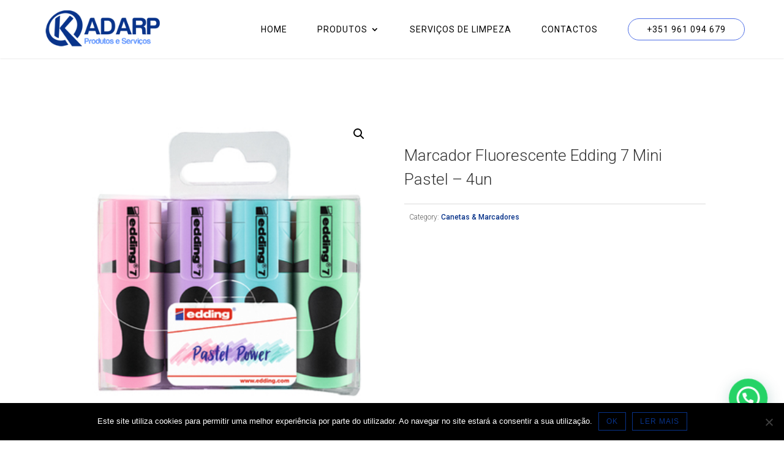

--- FILE ---
content_type: text/html; charset=UTF-8
request_url: https://kadarp.pt/produto/marcador-fluorescente-edding-7-mini-pastel-4un/
body_size: 16039
content:
<!DOCTYPE html>
<html lang="pt-PT">
<head>
	<meta charset="UTF-8" />
<link rel="canonical" href="https://kadarp.pt/produto/marcador-fluorescente-edding-7-mini-pastel-4un/" /><meta http-equiv="X-UA-Compatible" content="IE=edge">
	<link rel="pingback" href="https://kadarp.pt/xmlrpc.php" />

	<script type="text/javascript">
		document.documentElement.className = 'js';
	</script>
	
	<script>var et_site_url='https://kadarp.pt';var et_post_id='48829';function et_core_page_resource_fallback(a,b){"undefined"===typeof b&&(b=a.sheet.cssRules&&0===a.sheet.cssRules.length);b&&(a.onerror=null,a.onload=null,a.href?a.href=et_site_url+"/?et_core_page_resource="+a.id+et_post_id:a.src&&(a.src=et_site_url+"/?et_core_page_resource="+a.id+et_post_id))}
</script><title>Marcador Fluorescente Edding 7 Mini Pastel &#8211; 4un | KADARP, Lda</title>
<meta name='robots' content='max-image-preview:large' />
	<style>img:is([sizes="auto" i], [sizes^="auto," i]) { contain-intrinsic-size: 3000px 1500px }</style>
	<link rel='dns-prefetch' href='//fonts.googleapis.com' />
<link rel="alternate" type="application/rss+xml" title="KADARP, Lda &raquo; Feed" href="https://kadarp.pt/feed/" />
<link rel="alternate" type="application/rss+xml" title="KADARP, Lda &raquo; Feed de comentários" href="https://kadarp.pt/comments/feed/" />
<script type="text/javascript">
/* <![CDATA[ */
window._wpemojiSettings = {"baseUrl":"https:\/\/s.w.org\/images\/core\/emoji\/15.0.3\/72x72\/","ext":".png","svgUrl":"https:\/\/s.w.org\/images\/core\/emoji\/15.0.3\/svg\/","svgExt":".svg","source":{"concatemoji":"https:\/\/kadarp.pt\/wp-includes\/js\/wp-emoji-release.min.js?ver=6.7.4"}};
/*! This file is auto-generated */
!function(i,n){var o,s,e;function c(e){try{var t={supportTests:e,timestamp:(new Date).valueOf()};sessionStorage.setItem(o,JSON.stringify(t))}catch(e){}}function p(e,t,n){e.clearRect(0,0,e.canvas.width,e.canvas.height),e.fillText(t,0,0);var t=new Uint32Array(e.getImageData(0,0,e.canvas.width,e.canvas.height).data),r=(e.clearRect(0,0,e.canvas.width,e.canvas.height),e.fillText(n,0,0),new Uint32Array(e.getImageData(0,0,e.canvas.width,e.canvas.height).data));return t.every(function(e,t){return e===r[t]})}function u(e,t,n){switch(t){case"flag":return n(e,"\ud83c\udff3\ufe0f\u200d\u26a7\ufe0f","\ud83c\udff3\ufe0f\u200b\u26a7\ufe0f")?!1:!n(e,"\ud83c\uddfa\ud83c\uddf3","\ud83c\uddfa\u200b\ud83c\uddf3")&&!n(e,"\ud83c\udff4\udb40\udc67\udb40\udc62\udb40\udc65\udb40\udc6e\udb40\udc67\udb40\udc7f","\ud83c\udff4\u200b\udb40\udc67\u200b\udb40\udc62\u200b\udb40\udc65\u200b\udb40\udc6e\u200b\udb40\udc67\u200b\udb40\udc7f");case"emoji":return!n(e,"\ud83d\udc26\u200d\u2b1b","\ud83d\udc26\u200b\u2b1b")}return!1}function f(e,t,n){var r="undefined"!=typeof WorkerGlobalScope&&self instanceof WorkerGlobalScope?new OffscreenCanvas(300,150):i.createElement("canvas"),a=r.getContext("2d",{willReadFrequently:!0}),o=(a.textBaseline="top",a.font="600 32px Arial",{});return e.forEach(function(e){o[e]=t(a,e,n)}),o}function t(e){var t=i.createElement("script");t.src=e,t.defer=!0,i.head.appendChild(t)}"undefined"!=typeof Promise&&(o="wpEmojiSettingsSupports",s=["flag","emoji"],n.supports={everything:!0,everythingExceptFlag:!0},e=new Promise(function(e){i.addEventListener("DOMContentLoaded",e,{once:!0})}),new Promise(function(t){var n=function(){try{var e=JSON.parse(sessionStorage.getItem(o));if("object"==typeof e&&"number"==typeof e.timestamp&&(new Date).valueOf()<e.timestamp+604800&&"object"==typeof e.supportTests)return e.supportTests}catch(e){}return null}();if(!n){if("undefined"!=typeof Worker&&"undefined"!=typeof OffscreenCanvas&&"undefined"!=typeof URL&&URL.createObjectURL&&"undefined"!=typeof Blob)try{var e="postMessage("+f.toString()+"("+[JSON.stringify(s),u.toString(),p.toString()].join(",")+"));",r=new Blob([e],{type:"text/javascript"}),a=new Worker(URL.createObjectURL(r),{name:"wpTestEmojiSupports"});return void(a.onmessage=function(e){c(n=e.data),a.terminate(),t(n)})}catch(e){}c(n=f(s,u,p))}t(n)}).then(function(e){for(var t in e)n.supports[t]=e[t],n.supports.everything=n.supports.everything&&n.supports[t],"flag"!==t&&(n.supports.everythingExceptFlag=n.supports.everythingExceptFlag&&n.supports[t]);n.supports.everythingExceptFlag=n.supports.everythingExceptFlag&&!n.supports.flag,n.DOMReady=!1,n.readyCallback=function(){n.DOMReady=!0}}).then(function(){return e}).then(function(){var e;n.supports.everything||(n.readyCallback(),(e=n.source||{}).concatemoji?t(e.concatemoji):e.wpemoji&&e.twemoji&&(t(e.twemoji),t(e.wpemoji)))}))}((window,document),window._wpemojiSettings);
/* ]]> */
</script>
<meta content="Divi v.4.7.7" name="generator"/><style id='wp-emoji-styles-inline-css' type='text/css'>

	img.wp-smiley, img.emoji {
		display: inline !important;
		border: none !important;
		box-shadow: none !important;
		height: 1em !important;
		width: 1em !important;
		margin: 0 0.07em !important;
		vertical-align: -0.1em !important;
		background: none !important;
		padding: 0 !important;
	}
</style>
<link rel='stylesheet' id='wp-block-library-css' href='https://kadarp.pt/wp-includes/css/dist/block-library/style.min.css?ver=6.7.4' type='text/css' media='all' />
<link rel='stylesheet' id='wc-block-vendors-style-css' href='https://kadarp.pt/wp-content/plugins/woocommerce/packages/woocommerce-blocks/build/vendors-style.css?ver=3.8.1' type='text/css' media='all' />
<link rel='stylesheet' id='wc-block-style-css' href='https://kadarp.pt/wp-content/plugins/woocommerce/packages/woocommerce-blocks/build/style.css?ver=3.8.1' type='text/css' media='all' />
<style id='joinchat-button-style-inline-css' type='text/css'>
.wp-block-joinchat-button{border:none!important;text-align:center}.wp-block-joinchat-button figure{display:table;margin:0 auto;padding:0}.wp-block-joinchat-button figcaption{font:normal normal 400 .6em/2em var(--wp--preset--font-family--system-font,sans-serif);margin:0;padding:0}.wp-block-joinchat-button .joinchat-button__qr{background-color:#fff;border:6px solid #25d366;border-radius:30px;box-sizing:content-box;display:block;height:200px;margin:auto;overflow:hidden;padding:10px;width:200px}.wp-block-joinchat-button .joinchat-button__qr canvas,.wp-block-joinchat-button .joinchat-button__qr img{display:block;margin:auto}.wp-block-joinchat-button .joinchat-button__link{align-items:center;background-color:#25d366;border:6px solid #25d366;border-radius:30px;display:inline-flex;flex-flow:row nowrap;justify-content:center;line-height:1.25em;margin:0 auto;text-decoration:none}.wp-block-joinchat-button .joinchat-button__link:before{background:transparent var(--joinchat-ico) no-repeat center;background-size:100%;content:"";display:block;height:1.5em;margin:-.75em .75em -.75em 0;width:1.5em}.wp-block-joinchat-button figure+.joinchat-button__link{margin-top:10px}@media (orientation:landscape)and (min-height:481px),(orientation:portrait)and (min-width:481px){.wp-block-joinchat-button.joinchat-button--qr-only figure+.joinchat-button__link{display:none}}@media (max-width:480px),(orientation:landscape)and (max-height:480px){.wp-block-joinchat-button figure{display:none}}

</style>
<style id='classic-theme-styles-inline-css' type='text/css'>
/*! This file is auto-generated */
.wp-block-button__link{color:#fff;background-color:#32373c;border-radius:9999px;box-shadow:none;text-decoration:none;padding:calc(.667em + 2px) calc(1.333em + 2px);font-size:1.125em}.wp-block-file__button{background:#32373c;color:#fff;text-decoration:none}
</style>
<style id='global-styles-inline-css' type='text/css'>
:root{--wp--preset--aspect-ratio--square: 1;--wp--preset--aspect-ratio--4-3: 4/3;--wp--preset--aspect-ratio--3-4: 3/4;--wp--preset--aspect-ratio--3-2: 3/2;--wp--preset--aspect-ratio--2-3: 2/3;--wp--preset--aspect-ratio--16-9: 16/9;--wp--preset--aspect-ratio--9-16: 9/16;--wp--preset--color--black: #000000;--wp--preset--color--cyan-bluish-gray: #abb8c3;--wp--preset--color--white: #ffffff;--wp--preset--color--pale-pink: #f78da7;--wp--preset--color--vivid-red: #cf2e2e;--wp--preset--color--luminous-vivid-orange: #ff6900;--wp--preset--color--luminous-vivid-amber: #fcb900;--wp--preset--color--light-green-cyan: #7bdcb5;--wp--preset--color--vivid-green-cyan: #00d084;--wp--preset--color--pale-cyan-blue: #8ed1fc;--wp--preset--color--vivid-cyan-blue: #0693e3;--wp--preset--color--vivid-purple: #9b51e0;--wp--preset--gradient--vivid-cyan-blue-to-vivid-purple: linear-gradient(135deg,rgba(6,147,227,1) 0%,rgb(155,81,224) 100%);--wp--preset--gradient--light-green-cyan-to-vivid-green-cyan: linear-gradient(135deg,rgb(122,220,180) 0%,rgb(0,208,130) 100%);--wp--preset--gradient--luminous-vivid-amber-to-luminous-vivid-orange: linear-gradient(135deg,rgba(252,185,0,1) 0%,rgba(255,105,0,1) 100%);--wp--preset--gradient--luminous-vivid-orange-to-vivid-red: linear-gradient(135deg,rgba(255,105,0,1) 0%,rgb(207,46,46) 100%);--wp--preset--gradient--very-light-gray-to-cyan-bluish-gray: linear-gradient(135deg,rgb(238,238,238) 0%,rgb(169,184,195) 100%);--wp--preset--gradient--cool-to-warm-spectrum: linear-gradient(135deg,rgb(74,234,220) 0%,rgb(151,120,209) 20%,rgb(207,42,186) 40%,rgb(238,44,130) 60%,rgb(251,105,98) 80%,rgb(254,248,76) 100%);--wp--preset--gradient--blush-light-purple: linear-gradient(135deg,rgb(255,206,236) 0%,rgb(152,150,240) 100%);--wp--preset--gradient--blush-bordeaux: linear-gradient(135deg,rgb(254,205,165) 0%,rgb(254,45,45) 50%,rgb(107,0,62) 100%);--wp--preset--gradient--luminous-dusk: linear-gradient(135deg,rgb(255,203,112) 0%,rgb(199,81,192) 50%,rgb(65,88,208) 100%);--wp--preset--gradient--pale-ocean: linear-gradient(135deg,rgb(255,245,203) 0%,rgb(182,227,212) 50%,rgb(51,167,181) 100%);--wp--preset--gradient--electric-grass: linear-gradient(135deg,rgb(202,248,128) 0%,rgb(113,206,126) 100%);--wp--preset--gradient--midnight: linear-gradient(135deg,rgb(2,3,129) 0%,rgb(40,116,252) 100%);--wp--preset--font-size--small: 13px;--wp--preset--font-size--medium: 20px;--wp--preset--font-size--large: 36px;--wp--preset--font-size--x-large: 42px;--wp--preset--spacing--20: 0.44rem;--wp--preset--spacing--30: 0.67rem;--wp--preset--spacing--40: 1rem;--wp--preset--spacing--50: 1.5rem;--wp--preset--spacing--60: 2.25rem;--wp--preset--spacing--70: 3.38rem;--wp--preset--spacing--80: 5.06rem;--wp--preset--shadow--natural: 6px 6px 9px rgba(0, 0, 0, 0.2);--wp--preset--shadow--deep: 12px 12px 50px rgba(0, 0, 0, 0.4);--wp--preset--shadow--sharp: 6px 6px 0px rgba(0, 0, 0, 0.2);--wp--preset--shadow--outlined: 6px 6px 0px -3px rgba(255, 255, 255, 1), 6px 6px rgba(0, 0, 0, 1);--wp--preset--shadow--crisp: 6px 6px 0px rgba(0, 0, 0, 1);}:where(.is-layout-flex){gap: 0.5em;}:where(.is-layout-grid){gap: 0.5em;}body .is-layout-flex{display: flex;}.is-layout-flex{flex-wrap: wrap;align-items: center;}.is-layout-flex > :is(*, div){margin: 0;}body .is-layout-grid{display: grid;}.is-layout-grid > :is(*, div){margin: 0;}:where(.wp-block-columns.is-layout-flex){gap: 2em;}:where(.wp-block-columns.is-layout-grid){gap: 2em;}:where(.wp-block-post-template.is-layout-flex){gap: 1.25em;}:where(.wp-block-post-template.is-layout-grid){gap: 1.25em;}.has-black-color{color: var(--wp--preset--color--black) !important;}.has-cyan-bluish-gray-color{color: var(--wp--preset--color--cyan-bluish-gray) !important;}.has-white-color{color: var(--wp--preset--color--white) !important;}.has-pale-pink-color{color: var(--wp--preset--color--pale-pink) !important;}.has-vivid-red-color{color: var(--wp--preset--color--vivid-red) !important;}.has-luminous-vivid-orange-color{color: var(--wp--preset--color--luminous-vivid-orange) !important;}.has-luminous-vivid-amber-color{color: var(--wp--preset--color--luminous-vivid-amber) !important;}.has-light-green-cyan-color{color: var(--wp--preset--color--light-green-cyan) !important;}.has-vivid-green-cyan-color{color: var(--wp--preset--color--vivid-green-cyan) !important;}.has-pale-cyan-blue-color{color: var(--wp--preset--color--pale-cyan-blue) !important;}.has-vivid-cyan-blue-color{color: var(--wp--preset--color--vivid-cyan-blue) !important;}.has-vivid-purple-color{color: var(--wp--preset--color--vivid-purple) !important;}.has-black-background-color{background-color: var(--wp--preset--color--black) !important;}.has-cyan-bluish-gray-background-color{background-color: var(--wp--preset--color--cyan-bluish-gray) !important;}.has-white-background-color{background-color: var(--wp--preset--color--white) !important;}.has-pale-pink-background-color{background-color: var(--wp--preset--color--pale-pink) !important;}.has-vivid-red-background-color{background-color: var(--wp--preset--color--vivid-red) !important;}.has-luminous-vivid-orange-background-color{background-color: var(--wp--preset--color--luminous-vivid-orange) !important;}.has-luminous-vivid-amber-background-color{background-color: var(--wp--preset--color--luminous-vivid-amber) !important;}.has-light-green-cyan-background-color{background-color: var(--wp--preset--color--light-green-cyan) !important;}.has-vivid-green-cyan-background-color{background-color: var(--wp--preset--color--vivid-green-cyan) !important;}.has-pale-cyan-blue-background-color{background-color: var(--wp--preset--color--pale-cyan-blue) !important;}.has-vivid-cyan-blue-background-color{background-color: var(--wp--preset--color--vivid-cyan-blue) !important;}.has-vivid-purple-background-color{background-color: var(--wp--preset--color--vivid-purple) !important;}.has-black-border-color{border-color: var(--wp--preset--color--black) !important;}.has-cyan-bluish-gray-border-color{border-color: var(--wp--preset--color--cyan-bluish-gray) !important;}.has-white-border-color{border-color: var(--wp--preset--color--white) !important;}.has-pale-pink-border-color{border-color: var(--wp--preset--color--pale-pink) !important;}.has-vivid-red-border-color{border-color: var(--wp--preset--color--vivid-red) !important;}.has-luminous-vivid-orange-border-color{border-color: var(--wp--preset--color--luminous-vivid-orange) !important;}.has-luminous-vivid-amber-border-color{border-color: var(--wp--preset--color--luminous-vivid-amber) !important;}.has-light-green-cyan-border-color{border-color: var(--wp--preset--color--light-green-cyan) !important;}.has-vivid-green-cyan-border-color{border-color: var(--wp--preset--color--vivid-green-cyan) !important;}.has-pale-cyan-blue-border-color{border-color: var(--wp--preset--color--pale-cyan-blue) !important;}.has-vivid-cyan-blue-border-color{border-color: var(--wp--preset--color--vivid-cyan-blue) !important;}.has-vivid-purple-border-color{border-color: var(--wp--preset--color--vivid-purple) !important;}.has-vivid-cyan-blue-to-vivid-purple-gradient-background{background: var(--wp--preset--gradient--vivid-cyan-blue-to-vivid-purple) !important;}.has-light-green-cyan-to-vivid-green-cyan-gradient-background{background: var(--wp--preset--gradient--light-green-cyan-to-vivid-green-cyan) !important;}.has-luminous-vivid-amber-to-luminous-vivid-orange-gradient-background{background: var(--wp--preset--gradient--luminous-vivid-amber-to-luminous-vivid-orange) !important;}.has-luminous-vivid-orange-to-vivid-red-gradient-background{background: var(--wp--preset--gradient--luminous-vivid-orange-to-vivid-red) !important;}.has-very-light-gray-to-cyan-bluish-gray-gradient-background{background: var(--wp--preset--gradient--very-light-gray-to-cyan-bluish-gray) !important;}.has-cool-to-warm-spectrum-gradient-background{background: var(--wp--preset--gradient--cool-to-warm-spectrum) !important;}.has-blush-light-purple-gradient-background{background: var(--wp--preset--gradient--blush-light-purple) !important;}.has-blush-bordeaux-gradient-background{background: var(--wp--preset--gradient--blush-bordeaux) !important;}.has-luminous-dusk-gradient-background{background: var(--wp--preset--gradient--luminous-dusk) !important;}.has-pale-ocean-gradient-background{background: var(--wp--preset--gradient--pale-ocean) !important;}.has-electric-grass-gradient-background{background: var(--wp--preset--gradient--electric-grass) !important;}.has-midnight-gradient-background{background: var(--wp--preset--gradient--midnight) !important;}.has-small-font-size{font-size: var(--wp--preset--font-size--small) !important;}.has-medium-font-size{font-size: var(--wp--preset--font-size--medium) !important;}.has-large-font-size{font-size: var(--wp--preset--font-size--large) !important;}.has-x-large-font-size{font-size: var(--wp--preset--font-size--x-large) !important;}
:where(.wp-block-post-template.is-layout-flex){gap: 1.25em;}:where(.wp-block-post-template.is-layout-grid){gap: 1.25em;}
:where(.wp-block-columns.is-layout-flex){gap: 2em;}:where(.wp-block-columns.is-layout-grid){gap: 2em;}
:root :where(.wp-block-pullquote){font-size: 1.5em;line-height: 1.6;}
</style>
<link rel='stylesheet' id='cookie-notice-front-css' href='https://kadarp.pt/wp-content/plugins/cookie-notice/css/front.min.css?ver=2.5.5' type='text/css' media='all' />
<link rel='stylesheet' id='photoswipe-css' href='https://kadarp.pt/wp-content/plugins/woocommerce/assets/css/photoswipe/photoswipe.min.css?ver=4.8.3' type='text/css' media='all' />
<link rel='stylesheet' id='photoswipe-default-skin-css' href='https://kadarp.pt/wp-content/plugins/woocommerce/assets/css/photoswipe/default-skin/default-skin.min.css?ver=4.8.3' type='text/css' media='all' />
<link rel='stylesheet' id='woocommerce-layout-css' href='https://kadarp.pt/wp-content/plugins/woocommerce/assets/css/woocommerce-layout.css?ver=4.8.3' type='text/css' media='all' />
<link rel='stylesheet' id='woocommerce-smallscreen-css' href='https://kadarp.pt/wp-content/plugins/woocommerce/assets/css/woocommerce-smallscreen.css?ver=4.8.3' type='text/css' media='only screen and (max-width: 768px)' />
<link rel='stylesheet' id='woocommerce-general-css' href='https://kadarp.pt/wp-content/plugins/woocommerce/assets/css/woocommerce.css?ver=4.8.3' type='text/css' media='all' />
<style id='woocommerce-inline-inline-css' type='text/css'>
.woocommerce form .form-row .required { visibility: visible; }
</style>
<link rel='stylesheet' id='divi-style-css' href='https://kadarp.pt/wp-content/themes/Divi/style.css?ver=4.7.7' type='text/css' media='all' />
<link rel='stylesheet' id='et-builder-googlefonts-cached-css' href='https://fonts.googleapis.com/css?family=Roboto:100,100italic,300,300italic,regular,italic,500,500italic,700,700italic,900,900italic&#038;subset=latin-ext,greek,greek-ext,vietnamese,cyrillic,latin,cyrillic-ext&#038;display=swap' type='text/css' media='all' />
<link rel='stylesheet' id='joinchat-css' href='https://kadarp.pt/wp-content/plugins/creame-whatsapp-me/public/css/joinchat.min.css?ver=5.2.1' type='text/css' media='all' />
<style id='joinchat-inline-css' type='text/css'>
.joinchat{--red:37;--green:211;--blue:102;--bw:100}
</style>
<link rel='stylesheet' id='dashicons-css' href='https://kadarp.pt/wp-includes/css/dashicons.min.css?ver=6.7.4' type='text/css' media='all' />
<script type="text/javascript" src="https://kadarp.pt/wp-includes/js/jquery/jquery.min.js?ver=3.7.1" id="jquery-core-js"></script>
<script type="text/javascript" src="https://kadarp.pt/wp-includes/js/jquery/jquery-migrate.min.js?ver=3.4.1" id="jquery-migrate-js"></script>
<link rel="https://api.w.org/" href="https://kadarp.pt/wp-json/" /><link rel="alternate" title="JSON" type="application/json" href="https://kadarp.pt/wp-json/wp/v2/product/48829" /><link rel="EditURI" type="application/rsd+xml" title="RSD" href="https://kadarp.pt/xmlrpc.php?rsd" />
<meta name="generator" content="WordPress 6.7.4" />
<meta name="generator" content="WooCommerce 4.8.3" />
<link rel="canonical" href="https://kadarp.pt/produto/marcador-fluorescente-edding-7-mini-pastel-4un/" />
<link rel='shortlink' href='https://kadarp.pt/?p=48829' />
<link rel="alternate" title="oEmbed (JSON)" type="application/json+oembed" href="https://kadarp.pt/wp-json/oembed/1.0/embed?url=https%3A%2F%2Fkadarp.pt%2Fproduto%2Fmarcador-fluorescente-edding-7-mini-pastel-4un%2F" />
<link rel="alternate" title="oEmbed (XML)" type="text/xml+oembed" href="https://kadarp.pt/wp-json/oembed/1.0/embed?url=https%3A%2F%2Fkadarp.pt%2Fproduto%2Fmarcador-fluorescente-edding-7-mini-pastel-4un%2F&#038;format=xml" />
<meta name="viewport" content="width=device-width, initial-scale=1.0, maximum-scale=1.0, user-scalable=0" /><link rel="preload" href="https://kadarp.pt/wp-content/themes/Divi/core/admin/fonts/modules.ttf" as="font" crossorigin="anonymous">	<noscript><style>.woocommerce-product-gallery{ opacity: 1 !important; }</style></noscript>
	<style type="text/css">
#main-header .et_mobile_menu .menu-item-has-children > a { background-color: transparent; position: relative;}
#main-header .et_mobile_menu .menu-item-has-children > a:after {  text-align: center; speak: none; font-weight: normal; font-variant: normal; text-transform: none; -webkit-font-smoothing: antialiased; position: absolute;}
#main-header .et_mobile_menu .menu-item-has-children > a:after { font-size: 20px; content: '+'; top: 10px; right: 10px;}
#main-header .et_mobile_menu .menu-item-has-children.visible > a:after { content: '+';}
#main-header .et_mobile_menu ul.sub-menu { display: none !important; visibility: hidden !important;  transition: all 1.5s ease-in-out;}
#main-header .et_mobile_menu .visible > ul.sub-menu { display: block !important; visibility: visible !important;}
</style>


<script type="text/javascript">
(function($) {
      
    function setup_collapsible_submenus() {
        var $menu = $('#mobile_menu'),
            top_level_link = '#mobile_menu .menu-item-has-children > a';
             
        $menu.find('a').each(function() {
            $(this).off('click');
              
            if ( $(this).is(top_level_link) ) {
                $(this).attr('href', '#');
            }
              
            if ( ! $(this).siblings('.sub-menu').length ) {
                $(this).on('click', function(event) {
                    $(this).parents('.mobile_nav').trigger('click');
                });
            } else {
                $(this).on('click', function(event) {
                    event.preventDefault();
                    $(this).parent().toggleClass('visible');
                });
            }
        });
    }
      
    $(window).load(function() {
        setTimeout(function() {
            setup_collapsible_submenus();
        }, 700);
    });
 
})(jQuery);
</script><link rel="icon" href="https://kadarp.pt/wp-content/uploads/2020/07/cropped-KD_Favicon_01-32x32.png" sizes="32x32" />
<link rel="icon" href="https://kadarp.pt/wp-content/uploads/2020/07/cropped-KD_Favicon_01-192x192.png" sizes="192x192" />
<link rel="apple-touch-icon" href="https://kadarp.pt/wp-content/uploads/2020/07/cropped-KD_Favicon_01-180x180.png" />
<meta name="msapplication-TileImage" content="https://kadarp.pt/wp-content/uploads/2020/07/cropped-KD_Favicon_01-270x270.png" />
<link rel="stylesheet" id="et-divi-customizer-global-cached-inline-styles" href="https://kadarp.pt/wp-content/et-cache/global/et-divi-customizer-global-17674170364727.min.css" onerror="et_core_page_resource_fallback(this, true)" onload="et_core_page_resource_fallback(this)" /></head>
<body class="product-template-default single single-product postid-48829 theme-Divi et-tb-has-template et-tb-has-footer cookies-not-set woocommerce woocommerce-page woocommerce-no-js et_button_no_icon et_button_custom_icon et_pb_button_helper_class et_non_fixed_nav et_show_nav et_primary_nav_dropdown_animation_fade et_secondary_nav_dropdown_animation_fade et_header_style_left et_cover_background et_pb_gutter osx et_pb_gutters3 et_smooth_scroll et_right_sidebar et_divi_theme et-db et_minified_js et_minified_css">
	<div id="page-container">
<div id="et-boc" class="et-boc">
			
		

	<header id="main-header" data-height-onload="80">
		<div class="container clearfix et_menu_container">
					<div class="logo_container">
				<span class="logo_helper"></span>
				<a href="https://kadarp.pt/">
					<img src="https://kadarp.pt/wp-content/uploads/2020/11/kd_logo.png" alt="KADARP, Lda" id="logo" data-height-percentage="65" />
				</a>
			</div>
					<div id="et-top-navigation" data-height="80" data-fixed-height="40">
									<nav id="top-menu-nav">
					<ul id="top-menu" class="nav"><li class="menu-item menu-item-type-post_type menu-item-object-page menu-item-home menu-item-47561"><a href="https://kadarp.pt/">Home</a></li>
<li class="menu-item menu-item-type-post_type menu-item-object-page menu-item-has-children menu-item-47567"><a href="https://kadarp.pt/produtos/">Produtos</a>
<ul class="sub-menu">
	<li class="menu-item menu-item-type-post_type menu-item-object-page menu-item-47569"><a href="https://kadarp.pt/covid-19/">COVID-19</a></li>
	<li class="menu-item menu-item-type-post_type menu-item-object-page menu-item-has-children menu-item-47571"><a href="https://kadarp.pt/papelaria/">Papelaria</a>
	<ul class="sub-menu">
		<li class="menu-item menu-item-type-post_type menu-item-object-page menu-item-47579"><a href="https://kadarp.pt/agrafadores/">Agrafadores</a></li>
		<li class="menu-item menu-item-type-post_type menu-item-object-page menu-item-47580"><a href="https://kadarp.pt/canetas/">Canetas &#038; Marcadores</a></li>
		<li class="menu-item menu-item-type-post_type menu-item-object-page menu-item-47581"><a href="https://kadarp.pt/lapis-lapiseiras/">Lápis &#038; Lapiseiras</a></li>
		<li class="menu-item menu-item-type-post_type menu-item-object-page menu-item-47582"><a href="https://kadarp.pt/borrachas/">Borrachas</a></li>
		<li class="menu-item menu-item-type-post_type menu-item-object-page menu-item-47583"><a href="https://kadarp.pt/furadores/">Furadores</a></li>
		<li class="menu-item menu-item-type-post_type menu-item-object-page menu-item-47584"><a href="https://kadarp.pt/pasta-arquivo/">Pasta Arquivo</a></li>
		<li class="menu-item menu-item-type-post_type menu-item-object-page menu-item-47585"><a href="https://kadarp.pt/reguas/">Réguas &#038; Compassos</a></li>
		<li class="menu-item menu-item-type-post_type menu-item-object-page menu-item-47586"><a href="https://kadarp.pt/cadernos/">Cadernos</a></li>
		<li class="menu-item menu-item-type-post_type menu-item-object-page menu-item-47587"><a href="https://kadarp.pt/contador-e-detetor-notas/">Contador e Detetor Notas</a></li>
		<li class="menu-item menu-item-type-post_type menu-item-object-page menu-item-47588"><a href="https://kadarp.pt/separadores/">Separadores</a></li>
		<li class="menu-item menu-item-type-post_type menu-item-object-page menu-item-47589"><a href="https://kadarp.pt/tesouras-e-cortantes/">Tesouras e Cortantes</a></li>
		<li class="menu-item menu-item-type-post_type menu-item-object-page menu-item-47590"><a href="https://kadarp.pt/calculadoras/">Calculadoras</a></li>
		<li class="menu-item menu-item-type-post_type menu-item-object-page menu-item-47591"><a href="https://kadarp.pt/envelopes/">Envelopes</a></li>
		<li class="menu-item menu-item-type-post_type menu-item-object-page menu-item-47592"><a href="https://kadarp.pt/quadros-e-apagadores/">Quadros e Apagadores</a></li>
		<li class="menu-item menu-item-type-post_type menu-item-object-page menu-item-49179"><a href="https://kadarp.pt/fita-cola-bobines/">Fita Cola &#038; Bobines</a></li>
	</ul>
</li>
	<li class="menu-item menu-item-type-post_type menu-item-object-page menu-item-has-children menu-item-47574"><a href="https://kadarp.pt/higiene/">Higiene</a>
	<ul class="sub-menu">
		<li class="menu-item menu-item-type-post_type menu-item-object-page menu-item-48011"><a href="https://kadarp.pt/toalha-maos/">Toalha Mãos</a></li>
		<li class="menu-item menu-item-type-post_type menu-item-object-page menu-item-48010"><a href="https://kadarp.pt/toalha-rolo/">Toalha Rolo</a></li>
		<li class="menu-item menu-item-type-post_type menu-item-object-page menu-item-48009"><a href="https://kadarp.pt/dispensadores/">Dispensadores</a></li>
		<li class="menu-item menu-item-type-post_type menu-item-object-page menu-item-48008"><a href="https://kadarp.pt/papel-higienico/">Papel Higiénico</a></li>
		<li class="menu-item menu-item-type-post_type menu-item-object-page menu-item-47598"><a href="https://kadarp.pt/ambientadores/">Ambientadores</a></li>
		<li class="menu-item menu-item-type-post_type menu-item-object-page menu-item-47599"><a href="https://kadarp.pt/desinfetantes/">Desinfetantes</a></li>
		<li class="menu-item menu-item-type-post_type menu-item-object-page menu-item-49263"><a href="https://kadarp.pt/secadores/">Secadores</a></li>
		<li class="menu-item menu-item-type-post_type menu-item-object-page menu-item-47600"><a href="https://kadarp.pt/esponjas-e-esfregao/">Esponjas e Esfregão</a></li>
		<li class="menu-item menu-item-type-post_type menu-item-object-page menu-item-47601"><a href="https://kadarp.pt/mopas-e-espanadores/">Mopas e Espanadores</a></li>
		<li class="menu-item menu-item-type-post_type menu-item-object-page menu-item-47602"><a href="https://kadarp.pt/papel-marquesa/">Papel Marquesa</a></li>
		<li class="menu-item menu-item-type-post_type menu-item-object-page menu-item-47603"><a href="https://kadarp.pt/guardanapos-papel/">Guardanapos Papel</a></li>
		<li class="menu-item menu-item-type-post_type menu-item-object-page menu-item-47604"><a href="https://kadarp.pt/detergentes/">Detergentes</a></li>
		<li class="menu-item menu-item-type-post_type menu-item-object-page menu-item-48371"><a href="https://kadarp.pt/sabonete-e-gel-de-banho/">Sabonete e Gel de Banho</a></li>
		<li class="menu-item menu-item-type-post_type menu-item-object-page menu-item-47605"><a href="https://kadarp.pt/vassouras-pas-e-panos/">Vassouras / Pás e Panos</a></li>
		<li class="menu-item menu-item-type-post_type menu-item-object-page menu-item-47606"><a href="https://kadarp.pt/baldes-e-esfregonas/">Baldes e Esfregonas</a></li>
		<li class="menu-item menu-item-type-post_type menu-item-object-page menu-item-47607"><a href="https://kadarp.pt/luvas-e-primeiros-socorros/">Luvas e Primeiros Socorros</a></li>
		<li class="menu-item menu-item-type-post_type menu-item-object-page menu-item-48734"><a href="https://kadarp.pt/sacos-de-plastico/">Sacos de Plástico</a></li>
	</ul>
</li>
	<li class="menu-item menu-item-type-post_type menu-item-object-page menu-item-has-children menu-item-47570"><a href="https://kadarp.pt/consumiveis/">Consumíveis</a>
	<ul class="sub-menu">
		<li class="menu-item menu-item-type-post_type menu-item-object-page menu-item-47577"><a href="https://kadarp.pt/tinteiros/">Tinteiros</a></li>
		<li class="menu-item menu-item-type-post_type menu-item-object-page menu-item-47578"><a href="https://kadarp.pt/toners/">Toners</a></li>
		<li class="menu-item menu-item-type-post_type menu-item-object-page menu-item-49352"><a href="https://kadarp.pt/rolos-termicos/">Rolos Térmicos</a></li>
	</ul>
</li>
	<li class="menu-item menu-item-type-post_type menu-item-object-page menu-item-has-children menu-item-47572"><a href="https://kadarp.pt/informatica/">Informática</a>
	<ul class="sub-menu">
		<li class="menu-item menu-item-type-post_type menu-item-object-page menu-item-47595"><a href="https://kadarp.pt/baterias/">Baterias</a></li>
		<li class="menu-item menu-item-type-post_type menu-item-object-page menu-item-47596"><a href="https://kadarp.pt/armazenamento/">Armazenamento</a></li>
		<li class="menu-item menu-item-type-post_type menu-item-object-page menu-item-47597"><a href="https://kadarp.pt/redes-e-comunicacoes/">Redes e Comunicações</a></li>
	</ul>
</li>
	<li class="menu-item menu-item-type-post_type menu-item-object-page menu-item-has-children menu-item-47573"><a href="https://kadarp.pt/energia/">Energia</a>
	<ul class="sub-menu">
		<li class="menu-item menu-item-type-post_type menu-item-object-page menu-item-47593"><a href="https://kadarp.pt/pilhas/">Pilhas</a></li>
		<li class="menu-item menu-item-type-post_type menu-item-object-page menu-item-47594"><a href="https://kadarp.pt/carregadores/">Carregadores</a></li>
	</ul>
</li>
	<li class="menu-item menu-item-type-post_type menu-item-object-page menu-item-has-children menu-item-47575"><a href="https://kadarp.pt/alimentar/">Alimentar</a>
	<ul class="sub-menu">
		<li class="menu-item menu-item-type-post_type menu-item-object-page menu-item-47608"><a href="https://kadarp.pt/embalagem-plastico/">Embalagem Plástico</a></li>
		<li class="menu-item menu-item-type-post_type menu-item-object-page menu-item-48735"><a href="https://kadarp.pt/bio-degradaveis-reciclados/">Bio Degradáveis &#038; Reciclados</a></li>
		<li class="menu-item menu-item-type-post_type menu-item-object-page menu-item-47609"><a href="https://kadarp.pt/sacos-papel-kraft/">Sacos Papel Kraft</a></li>
		<li class="menu-item menu-item-type-post_type menu-item-object-page menu-item-47610"><a href="https://kadarp.pt/formas-aluminio/">Formas Alumínio</a></li>
		<li class="menu-item menu-item-type-post_type menu-item-object-page menu-item-47612"><a href="https://kadarp.pt/rolo-alimentar/">Rolo Alimentar</a></li>
		<li class="menu-item menu-item-type-post_type menu-item-object-page menu-item-47611"><a href="https://kadarp.pt/rolo-aluminio/">Rolo Alumínio</a></li>
		<li class="menu-item menu-item-type-post_type menu-item-object-page menu-item-48969"><a href="https://kadarp.pt/copos-plastico-cartao/">Copos Plástico &#038; Cartão</a></li>
	</ul>
</li>
	<li class="menu-item menu-item-type-post_type menu-item-object-page menu-item-47576"><a href="https://kadarp.pt/incontinencia/">Incontinência</a></li>
	<li class="menu-item menu-item-type-post_type menu-item-object-page menu-item-48372"><a href="https://kadarp.pt/descartaveis/">Descartáveis</a></li>
	<li class="menu-item menu-item-type-post_type menu-item-object-page menu-item-49184"><a href="https://kadarp.pt/cafe/">Café</a></li>
	<li class="menu-item menu-item-type-post_type menu-item-object-page menu-item-49249"><a href="https://kadarp.pt/gadgets/">Gadgets</a></li>
</ul>
</li>
<li class="menu-item menu-item-type-post_type menu-item-object-page menu-item-47901"><a href="https://kadarp.pt/servicos-de-limpeza/">Serviços de Limpeza</a></li>
<li class="menu-item menu-item-type-post_type menu-item-object-page menu-item-47562"><a href="https://kadarp.pt/contactos/">Contactos</a></li>
<li class="btmenu menu-item menu-item-type-custom menu-item-object-custom menu-item-47568"><a href="tel:+351%20961%20094%20679">+351 961 094 679</a></li>
</ul>					</nav>
				
				<a href="https://kadarp.pt" class="et-cart-info">
				<span></span>
			</a>
				
				
				<div id="et_mobile_nav_menu">
				<div class="mobile_nav closed">
					<span class="select_page">Select Page</span>
					<span class="mobile_menu_bar mobile_menu_bar_toggle"></span>
				</div>
			</div>			</div> <!-- #et-top-navigation -->
		</div> <!-- .container -->
		<div class="et_search_outer">
			<div class="container et_search_form_container">
				<form role="search" method="get" class="et-search-form" action="https://kadarp.pt/">
				<input type="search" class="et-search-field" placeholder="Search &hellip;" value="" name="s" title="Search for:" />				</form>
				<span class="et_close_search_field"></span>
			</div>
		</div>
	</header> <!-- #main-header -->
<div id="et-main-area">
	
	
		<div id="main-content">
			<div class="container">
				<div id="content-area" class="clearfix">
					<div id="left-area"><nav class="woocommerce-breadcrumb"><a href="https://kadarp.pt">Home</a>&nbsp;&#47;&nbsp;<a href="https://kadarp.pt/categoria-produto/papelaria/">Papelaria</a>&nbsp;&#47;&nbsp;<a href="https://kadarp.pt/categoria-produto/papelaria/canetas-marcadores/">Canetas &amp; Marcadores</a>&nbsp;&#47;&nbsp;Marcador Fluorescente Edding 7 Mini Pastel &#8211; 4un</nav>
					
			<div class="woocommerce-notices-wrapper"></div><div id="product-48829" class="product type-product post-48829 status-publish first instock product_cat-canetas-marcadores has-post-thumbnail shipping-taxable product-type-simple">

	<div class="clearfix"><div class="woocommerce-product-gallery woocommerce-product-gallery--with-images woocommerce-product-gallery--columns-4 images" data-columns="4" style="opacity: 0; transition: opacity .25s ease-in-out;">
	<figure class="woocommerce-product-gallery__wrapper">
		<div data-thumb="https://kadarp.pt/wp-content/uploads/2020/12/Marcador-Fluorescente-Edding-7-Mini-Pastel-4un-100x100.jpg" data-thumb-alt="" class="woocommerce-product-gallery__image"><a href="https://kadarp.pt/wp-content/uploads/2020/12/Marcador-Fluorescente-Edding-7-Mini-Pastel-4un.jpg"><img width="350" height="350" src="https://kadarp.pt/wp-content/uploads/2020/12/Marcador-Fluorescente-Edding-7-Mini-Pastel-4un.jpg" class="wp-post-image" alt="" title="Marcador Fluorescente Edding 7 Mini Pastel - 4un" data-caption="" data-src="https://kadarp.pt/wp-content/uploads/2020/12/Marcador-Fluorescente-Edding-7-Mini-Pastel-4un.jpg" data-large_image="https://kadarp.pt/wp-content/uploads/2020/12/Marcador-Fluorescente-Edding-7-Mini-Pastel-4un.jpg" data-large_image_width="350" data-large_image_height="350" decoding="async" fetchpriority="high" srcset="https://kadarp.pt/wp-content/uploads/2020/12/Marcador-Fluorescente-Edding-7-Mini-Pastel-4un.jpg 350w, https://kadarp.pt/wp-content/uploads/2020/12/Marcador-Fluorescente-Edding-7-Mini-Pastel-4un-300x300.jpg 300w, https://kadarp.pt/wp-content/uploads/2020/12/Marcador-Fluorescente-Edding-7-Mini-Pastel-4un-150x150.jpg 150w, https://kadarp.pt/wp-content/uploads/2020/12/Marcador-Fluorescente-Edding-7-Mini-Pastel-4un-100x100.jpg 100w" sizes="(max-width: 350px) 100vw, 350px" /></a></div><div data-thumb="https://kadarp.pt/wp-content/uploads/2020/12/Marcador-Fluorescente-Edding-7-Mini-Pastel-4un-100x100.jpg" data-thumb-alt="" class="woocommerce-product-gallery__image"><a href="https://kadarp.pt/wp-content/uploads/2020/12/Marcador-Fluorescente-Edding-7-Mini-Pastel-4un.jpg"><img width="350" height="350" src="https://kadarp.pt/wp-content/uploads/2020/12/Marcador-Fluorescente-Edding-7-Mini-Pastel-4un.jpg" class="" alt="" title="Marcador Fluorescente Edding 7 Mini Pastel - 4un" data-caption="" data-src="https://kadarp.pt/wp-content/uploads/2020/12/Marcador-Fluorescente-Edding-7-Mini-Pastel-4un.jpg" data-large_image="https://kadarp.pt/wp-content/uploads/2020/12/Marcador-Fluorescente-Edding-7-Mini-Pastel-4un.jpg" data-large_image_width="350" data-large_image_height="350" decoding="async" srcset="https://kadarp.pt/wp-content/uploads/2020/12/Marcador-Fluorescente-Edding-7-Mini-Pastel-4un.jpg 350w, https://kadarp.pt/wp-content/uploads/2020/12/Marcador-Fluorescente-Edding-7-Mini-Pastel-4un-300x300.jpg 300w, https://kadarp.pt/wp-content/uploads/2020/12/Marcador-Fluorescente-Edding-7-Mini-Pastel-4un-150x150.jpg 150w, https://kadarp.pt/wp-content/uploads/2020/12/Marcador-Fluorescente-Edding-7-Mini-Pastel-4un-100x100.jpg 100w" sizes="(max-width: 350px) 100vw, 350px" /></a></div>	</figure>
</div>

	<div class="summary entry-summary">
		<h1 class="product_title entry-title">Marcador Fluorescente Edding 7 Mini Pastel &#8211; 4un</h1><p class="price"></p>
<div class="product_meta">

	
	
	<span class="posted_in">Category: <a href="https://kadarp.pt/categoria-produto/papelaria/canetas-marcadores/" rel="tag">Canetas &amp; Marcadores</a></span>
	
	
</div>
	</div>

	</div><!-- #end wrapper -->
	<section class="related products">

					<h2>Related products</h2>
				
		<ul class="products columns-3">

			
					<li class="product type-product post-48835 status-publish first instock product_cat-canetas-marcadores has-post-thumbnail shipping-taxable product-type-simple">
	<a href="https://kadarp.pt/produto/marcador-perm-fino-cd-acetatos-artline-853-varias-cores-disponiveis/" class="woocommerce-LoopProduct-link woocommerce-loop-product__link"><span class="et_shop_image"><img width="300" height="300" src="https://kadarp.pt/wp-content/uploads/2020/12/Marcador-Perm.-Fino-CD-Acetatos-Artline-853-300x300.jpg" class="attachment-woocommerce_thumbnail size-woocommerce_thumbnail" alt="" decoding="async" srcset="https://kadarp.pt/wp-content/uploads/2020/12/Marcador-Perm.-Fino-CD-Acetatos-Artline-853-300x300.jpg 300w, https://kadarp.pt/wp-content/uploads/2020/12/Marcador-Perm.-Fino-CD-Acetatos-Artline-853-150x150.jpg 150w, https://kadarp.pt/wp-content/uploads/2020/12/Marcador-Perm.-Fino-CD-Acetatos-Artline-853-100x100.jpg 100w, https://kadarp.pt/wp-content/uploads/2020/12/Marcador-Perm.-Fino-CD-Acetatos-Artline-853.jpg 350w" sizes="(max-width: 300px) 100vw, 300px" /><span class="et_overlay"></span></span><h2 class="woocommerce-loop-product__title">Marcador Perm. Fino (CD / Acetatos) Artline 853 &#8211; Várias Cores Disponíveis</h2>
</a></li>

			
					<li class="product type-product post-48845 status-publish instock product_cat-canetas-marcadores has-post-thumbnail shipping-taxable product-type-simple">
	<a href="https://kadarp.pt/produto/caneta-polaroid-play-3d-pen/" class="woocommerce-LoopProduct-link woocommerce-loop-product__link"><span class="et_shop_image"><img width="300" height="300" src="https://kadarp.pt/wp-content/uploads/2020/12/Caneta-Polaroid-Play-3D-Pen-300x300.jpg" class="attachment-woocommerce_thumbnail size-woocommerce_thumbnail" alt="" decoding="async" loading="lazy" srcset="https://kadarp.pt/wp-content/uploads/2020/12/Caneta-Polaroid-Play-3D-Pen-300x300.jpg 300w, https://kadarp.pt/wp-content/uploads/2020/12/Caneta-Polaroid-Play-3D-Pen-150x150.jpg 150w, https://kadarp.pt/wp-content/uploads/2020/12/Caneta-Polaroid-Play-3D-Pen-100x100.jpg 100w, https://kadarp.pt/wp-content/uploads/2020/12/Caneta-Polaroid-Play-3D-Pen.jpg 350w" sizes="auto, (max-width: 300px) 100vw, 300px" /><span class="et_overlay"></span></span><h2 class="woocommerce-loop-product__title">Caneta Polaroid Play+ 3D Pen</h2>
</a></li>

			
					<li class="product type-product post-48843 status-publish last instock product_cat-canetas-marcadores has-post-thumbnail shipping-taxable product-type-simple">
	<a href="https://kadarp.pt/produto/caneta-detetora-notas-falsas-30-1uni/" class="woocommerce-LoopProduct-link woocommerce-loop-product__link"><span class="et_shop_image"><img width="300" height="300" src="https://kadarp.pt/wp-content/uploads/2020/12/Caneta-Detetora-Notas-Falsas-30-1uni-300x300.jpg" class="attachment-woocommerce_thumbnail size-woocommerce_thumbnail" alt="" decoding="async" loading="lazy" srcset="https://kadarp.pt/wp-content/uploads/2020/12/Caneta-Detetora-Notas-Falsas-30-1uni-300x300.jpg 300w, https://kadarp.pt/wp-content/uploads/2020/12/Caneta-Detetora-Notas-Falsas-30-1uni-150x150.jpg 150w, https://kadarp.pt/wp-content/uploads/2020/12/Caneta-Detetora-Notas-Falsas-30-1uni-100x100.jpg 100w, https://kadarp.pt/wp-content/uploads/2020/12/Caneta-Detetora-Notas-Falsas-30-1uni.jpg 350w" sizes="auto, (max-width: 300px) 100vw, 300px" /><span class="et_overlay"></span></span><h2 class="woocommerce-loop-product__title">Caneta Detetora Notas Falsas 30 &#8211;  1uni</h2>
</a></li>

			
		</ul>

	</section>
	</div>


		
	</div> <!-- #left-area -->	<div id="sidebar">
		<div id="search-4" class="et_pb_widget widget_search"><form role="search" method="get" id="searchform" class="searchform" action="https://kadarp.pt/">
				<div>
					<label class="screen-reader-text" for="s">Pesquisar por:</label>
					<input type="text" value="" name="s" id="s" />
					<input type="submit" id="searchsubmit" value="Pesquisar" />
				</div>
			</form></div> <!-- end .et_pb_widget -->	</div> <!-- end #sidebar -->

				</div> <!-- #content-area -->
			</div> <!-- .container -->
		</div> <!-- #main-content -->
	
	<footer class="et-l et-l--footer">
			<div class="et_builder_inner_content et_pb_gutters3 product">
		<div class="et_pb_section et_pb_section_0_tb_footer et_pb_section_parallax et_pb_with_background et_section_regular" >
				
				<div class="et_parallax_bg_wrap"><div
						class="et_parallax_bg et_pb_parallax_css"
						style="background-image: url(https://kadarp.pt/wp-content/uploads/2018/10/Contactos_Body_03.jpg);"
					></div></div>
				
				
					<div class="et_pb_row et_pb_row_0_tb_footer et_pb_equal_columns et_pb_gutters1">
				<div class="et_pb_column et_pb_column_4_4 et_pb_column_0_tb_footer  et_pb_css_mix_blend_mode_passthrough et-last-child">
				
				
				<div class="et_pb_module et_pb_text et_pb_text_0_tb_footer  et_pb_text_align_center et_pb_bg_layout_dark">
				
				
				<div class="et_pb_text_inner"><h2 style="padding-bottom: 15px;">Fale Connosco!</h2></div>
			</div> <!-- .et_pb_text --><div class="et_pb_module et_pb_text et_pb_text_1_tb_footer  et_pb_text_align_center et_pb_bg_layout_dark">
				
				
				<div class="et_pb_text_inner"><h1 style="padding-bottom: 0px; font-weight: 200;">Para mais informações entre em contacto</h1></div>
			</div> <!-- .et_pb_text --><div class="et_pb_button_module_wrapper et_pb_button_0_tb_footer_wrapper et_pb_button_alignment_center et_pb_module ">
				<a class="et_pb_button et_pb_button_0_tb_footer et_pb_bg_layout_light" href="https://catalogodigital.pt/base/contactos/">Contactos</a>
			</div>
			</div> <!-- .et_pb_column -->
				
				
			</div> <!-- .et_pb_row -->
				
				
			</div> <!-- .et_pb_section --><div class="et_pb_section et_pb_section_2_tb_footer et_pb_with_background et_section_regular" >
				
				
				
				
					<div class="et_pb_row et_pb_row_1_tb_footer et_pb_row_fullwidth">
				<div class="et_pb_column et_pb_column_3_5 et_pb_column_1_tb_footer  et_pb_css_mix_blend_mode_passthrough">
				
				
				<div class="et_pb_module et_pb_text et_pb_text_2_tb_footer LinkFooterBranco  et_pb_text_align_left et_pb_bg_layout_light">
				
				
				<div class="et_pb_text_inner"><p style="padding-bottom: 8px; font-size: 14px;">© KADARP, Lda</p>
<p style="padding-bottom: 2px;"><a target="_blank" href="https://www.livroreclamacoes.pt/inicio" rel="noopener noreferrer">Livro de reclamações</a>    <a href="https://kadarp.pt/protecao-de-dados/#RLO">Resolução litígios online</a>    <a href="https://kadarp.pt/protecao-de-dados/#PP"> Privacidade</a>    <a href="https://kadarp.pt/protecao-de-dados/#PC">Cookies</a></p>
<p style="padding-bottom: 0px;"><a href="https://criativo.net/" target="_blank" rel="noopener">criação de sites</a> : <a href="https://criativo.net/" target="_blank" rel="noopener">criativo.net</a></p></div>
			</div> <!-- .et_pb_text -->
			</div> <!-- .et_pb_column --><div class="et_pb_column et_pb_column_2_5 et_pb_column_2_tb_footer  et_pb_css_mix_blend_mode_passthrough et-last-child">
				
				
				<ul class="et_pb_module et_pb_social_media_follow et_pb_social_media_follow_0_tb_footer clearfix  et_pb_text_align_right et_pb_text_align_center-tablet et_pb_bg_layout_light">
				
				
				<li
            class='et_pb_social_media_follow_network_0_tb_footer et_pb_social_icon et_pb_social_network_link  et-social-facebook et_pb_social_media_follow_network_0_tb_footer'><a
              href='#'
              class='icon et_pb_with_border'
              title='Follow on Facebook'
               target="_blank"><span
                class='et_pb_social_media_follow_network_name'
                aria-hidden='true'
                >Follow</span></a></li><li
            class='et_pb_social_media_follow_network_1_tb_footer et_pb_social_icon et_pb_social_network_link  et-social-instagram et_pb_social_media_follow_network_1_tb_footer'><a
              href='#'
              class='icon et_pb_with_border'
              title='Follow on Instagram'
               target="_blank"><span
                class='et_pb_social_media_follow_network_name'
                aria-hidden='true'
                >Follow</span></a></li>
			</ul> <!-- .et_pb_counters --><div class="et_pb_module et_pb_image et_pb_image_0_tb_footer">
				
				
				<span class="et_pb_image_wrap "><img decoding="async" src="https://kadarp.pt/wp-content/uploads/2019/01/certificado-ssl-pt.png" alt="" title="" height="auto" width="auto" class="wp-image-38665" /></span>
			</div>
			</div> <!-- .et_pb_column -->
				
				
			</div> <!-- .et_pb_row -->
				
				
			</div> <!-- .et_pb_section -->		</div><!-- .et_builder_inner_content -->
	</footer><!-- .et-l -->
	    </div> <!-- #et-main-area -->

			
		</div><!-- #et-boc -->
		</div> <!-- #page-container -->

			<script type="application/ld+json">{"@context":"https:\/\/schema.org\/","@type":"BreadcrumbList","itemListElement":[{"@type":"ListItem","position":1,"item":{"name":"Home","@id":"https:\/\/kadarp.pt"}},{"@type":"ListItem","position":2,"item":{"name":"Papelaria","@id":"https:\/\/kadarp.pt\/categoria-produto\/papelaria\/"}},{"@type":"ListItem","position":3,"item":{"name":"Canetas &amp;amp; Marcadores","@id":"https:\/\/kadarp.pt\/categoria-produto\/papelaria\/canetas-marcadores\/"}},{"@type":"ListItem","position":4,"item":{"name":"Marcador Fluorescente Edding 7 Mini Pastel &amp;#8211; 4un","@id":"https:\/\/kadarp.pt\/produto\/marcador-fluorescente-edding-7-mini-pastel-4un\/"}}]}</script>
<div class="joinchat joinchat--right joinchat--dark-auto" data-settings='{"telephone":"351961094679","mobile_only":false,"button_delay":2,"whatsapp_web":false,"qr":false,"message_views":2,"message_delay":-1,"message_badge":false,"message_send":"","message_hash":"6778bb93"}'>
	<div class="joinchat__button">
		<div class="joinchat__button__open"></div>
											<div class="joinchat__button__sendtext">Abrir chat</div>
						<svg class="joinchat__button__send" width="60" height="60" viewbox="0 0 400 400" stroke-linecap="round" stroke-width="33">
				<path class="joinchat_svg__plain" d="M168.83 200.504H79.218L33.04 44.284a1 1 0 0 1 1.386-1.188L365.083 199.04a1 1 0 0 1 .003 1.808L34.432 357.903a1 1 0 0 1-1.388-1.187l29.42-99.427"/>
				<path class="joinchat_svg__chat" d="M318.087 318.087c-52.982 52.982-132.708 62.922-195.725 29.82l-80.449 10.18 10.358-80.112C18.956 214.905 28.836 134.99 81.913 81.913c65.218-65.217 170.956-65.217 236.174 0 42.661 42.661 57.416 102.661 44.265 157.316"/>
			</svg>
										</div>
			<div class="joinchat__box">
			<div class="joinchat__header">
									<a class="joinchat__powered" href="https://join.chat/en/powered/?site=KADARP%2C%20Lda&#038;url=https%3A%2F%2Fkadarp.pt%2Fproduto%2Fmarcador-fluorescente-edding-7-mini-pastel-4un" rel="nofollow noopener" target="_blank">
						Powered by <svg width="81" height="18" viewbox="0 0 1424 318"><title>Joinchat</title><path d="m171 7 6 2 3 3v5l-1 8a947 947 0 0 0-2 56v53l1 24v31c0 22-6 43-18 63-11 19-27 35-48 48s-44 18-69 18c-14 0-24-3-32-8-7-6-11-13-11-23a26 26 0 0 1 26-27c7 0 13 2 19 6l12 12 1 1a97 97 0 0 0 10 13c4 4 7 6 10 6 4 0 7-2 10-6l6-23v-1c2-12 3-28 3-48V76l-1-3-3-1h-1l-11-2c-2-1-3-3-3-7s1-6 3-7a434 434 0 0 0 90-49zm1205 43c4 0 6 1 6 3l3 36a1888 1888 0 0 0 34 0h1l3 2 1 8-1 8-3 1h-35v62c0 14 2 23 5 28 3 6 9 8 16 8l5-1 3-1c2 0 3 1 5 3s3 4 2 6c-4 10-11 19-22 27-10 8-22 12-36 12-16 0-28-5-37-15l-8-13v1h-1c-17 17-33 26-47 26-18 0-31-13-39-39-5 12-12 22-21 29s-19 10-31 10c-11 0-21-4-29-13-7-8-11-18-11-30 0-10 2-17 5-23s9-11 17-15c13-7 35-14 67-21h1v-11c0-11-2-19-5-26-4-6-8-9-14-9-3 0-5 1-5 4v1l-2 15c-2 11-6 19-11 24-6 6-14 8-23 8-5 0-9-1-13-4-3-3-5-8-5-13 0-11 9-22 26-33s38-17 60-17c41 0 62 15 62 46v58l1 11 2 8 2 3h4l5-3 1-1-1-13v-88l-3-2-12-1c-1 0-2-3-2-7s1-6 2-6c16-4 29-9 40-15 10-6 20-15 31-25 1-2 4-3 7-3zM290 88c28 0 50 7 67 22 17 14 25 34 25 58 0 26-9 46-27 61s-42 22-71 22c-28 0-50-7-67-22a73 73 0 0 1-25-58c0-26 9-46 27-61s42-22 71-22zm588 0c19 0 34 4 45 12 11 9 17 18 17 29 0 6-3 11-7 15s-10 6-17 6c-13 0-24-8-33-25-5-11-10-18-13-21s-6-5-9-5c-8 0-11 6-11 17a128 128 0 0 0 32 81c8 8 16 12 25 12 8 0 16-3 24-10 1-1 3 0 6 2 2 2 3 3 3 5-5 12-15 23-29 32s-30 13-48 13c-24 0-43-7-58-22a78 78 0 0 1-22-58c0-25 9-45 27-60s41-23 68-23zm-402-3 5 2 3 3-1 10a785 785 0 0 0-2 53v76c1 3 2 4 4 4l11 3 11-3c3 0 4-1 4-4v-82l-1-2-3-2-11-1-2-6c0-4 1-6 2-6a364 364 0 0 0 77-44l5 2 3 3v12a393 393 0 0 0-1 21c5-10 12-18 22-25 9-8 21-11 34-11 16 0 29 5 38 14 10 9 14 22 14 39v88c0 3 2 4 4 4l11 3c1 0 2 2 2 6 0 5-1 7-2 7h-1a932 932 0 0 1-49-2 462 462 0 0 0-48 2c-2 0-3-2-3-7 0-3 1-6 3-6l8-3 3-1 1-3v-62c0-14-2-24-6-29-4-6-12-9-22-9l-7 1v99l1 3 3 1 8 3h1l2 6c0 5-1 7-3 7a783 783 0 0 1-47-2 512 512 0 0 0-51 2h-1a895 895 0 0 1-49-2 500 500 0 0 0-50 2c-1 0-2-2-2-7 0-4 1-6 2-6l11-3c2 0 3-1 4-4v-82l-1-3-3-1-11-2c-1 0-2-2-2-6l2-6a380 380 0 0 0 80-44zm539-75 5 2 3 3-1 9a758 758 0 0 0-2 55v42h1c5-9 12-16 21-22 9-7 20-10 32-10 16 0 29 5 38 14 10 9 14 22 14 39v88c0 2 2 3 4 4l11 2c1 0 2 2 2 7 0 4-1 6-2 6h-1a937 937 0 0 1-49-2 466 466 0 0 0-48 2c-2 0-3-2-3-6s1-7 3-7l8-2 3-2 1-3v-61c0-14-2-24-6-29-4-6-12-9-22-9l-7 1v99l1 2 3 2 8 2h1c1 1 2 3 2 7s-1 6-3 6a788 788 0 0 1-47-2 517 517 0 0 0-51 2c-1 0-2-2-2-6 0-5 1-7 2-7l11-2c3-1 4-2 4-5V71l-1-3-3-1-11-2c-1 0-2-2-2-6l2-6a387 387 0 0 0 81-43zm-743 90c-8 0-12 7-12 20a266 266 0 0 0 33 116c3 3 6 4 9 4 8 0 12-6 12-20 0-17-4-38-11-65-8-27-15-44-22-50-3-4-6-5-9-5zm939 65c-6 0-9 4-9 13 0 8 2 16 7 22 5 7 10 10 15 10l6-2v-22c0-6-2-11-7-15-4-4-8-6-12-6zM451 0c10 0 18 3 25 10s10 16 10 26a35 35 0 0 1-35 36c-11 0-19-4-26-10-7-7-10-16-10-26s3-19 10-26 15-10 26-10zm297 249c9 0 16-3 22-8 6-6 9-12 9-20s-3-15-9-21-13-8-22-8-16 3-22 8-9 12-9 21 3 14 9 20 13 8 22 8z"/></svg>
					</a>
								<div class="joinchat__close" title="Fechar"></div>
			</div>
			<div class="joinchat__box__scroll">
				<div class="joinchat__box__content">
					<div class="joinchat__message">Olá,<br>no que podemos ajudar?</div>				</div>
			</div>
		</div>
		<svg style="width:0;height:0;position:absolute"><defs><clipPath id="joinchat__peak_l"><path d="M17 25V0C17 12.877 6.082 14.9 1.031 15.91c-1.559.31-1.179 2.272.004 2.272C9.609 18.182 17 18.088 17 25z"/></clipPath><clipPath id="joinchat__peak_r"><path d="M0 25.68V0c0 13.23 10.92 15.3 15.97 16.34 1.56.32 1.18 2.34 0 2.34-8.58 0-15.97-.1-15.97 7Z"/></clipPath></defs></svg>
	</div>
	<script type="text/javascript">
		(function () {
			var c = document.body.className;
			c = c.replace(/woocommerce-no-js/, 'woocommerce-js');
			document.body.className = c;
		})()
	</script>
	
<div class="pswp" tabindex="-1" role="dialog" aria-hidden="true">
	<div class="pswp__bg"></div>
	<div class="pswp__scroll-wrap">
		<div class="pswp__container">
			<div class="pswp__item"></div>
			<div class="pswp__item"></div>
			<div class="pswp__item"></div>
		</div>
		<div class="pswp__ui pswp__ui--hidden">
			<div class="pswp__top-bar">
				<div class="pswp__counter"></div>
				<button class="pswp__button pswp__button--close" aria-label="Close (Esc)"></button>
				<button class="pswp__button pswp__button--share" aria-label="Share"></button>
				<button class="pswp__button pswp__button--fs" aria-label="Toggle fullscreen"></button>
				<button class="pswp__button pswp__button--zoom" aria-label="Zoom in/out"></button>
				<div class="pswp__preloader">
					<div class="pswp__preloader__icn">
						<div class="pswp__preloader__cut">
							<div class="pswp__preloader__donut"></div>
						</div>
					</div>
				</div>
			</div>
			<div class="pswp__share-modal pswp__share-modal--hidden pswp__single-tap">
				<div class="pswp__share-tooltip"></div>
			</div>
			<button class="pswp__button pswp__button--arrow--left" aria-label="Previous (arrow left)"></button>
			<button class="pswp__button pswp__button--arrow--right" aria-label="Next (arrow right)"></button>
			<div class="pswp__caption">
				<div class="pswp__caption__center"></div>
			</div>
		</div>
	</div>
</div>
<script type="text/javascript" id="cookie-notice-front-js-before">
/* <![CDATA[ */
var cnArgs = {"ajaxUrl":"https:\/\/kadarp.pt\/wp-admin\/admin-ajax.php","nonce":"276527809f","hideEffect":"fade","position":"bottom","onScroll":false,"onScrollOffset":100,"onClick":false,"cookieName":"cookie_notice_accepted","cookieTime":2592000,"cookieTimeRejected":2592000,"globalCookie":false,"redirection":false,"cache":false,"revokeCookies":false,"revokeCookiesOpt":"automatic"};
/* ]]> */
</script>
<script type="text/javascript" src="https://kadarp.pt/wp-content/plugins/cookie-notice/js/front.min.js?ver=2.5.5" id="cookie-notice-front-js"></script>
<script type="text/javascript" src="https://kadarp.pt/wp-content/plugins/woocommerce/assets/js/jquery-blockui/jquery.blockUI.min.js?ver=2.70" id="jquery-blockui-js"></script>
<script type="text/javascript" id="wc-add-to-cart-js-extra">
/* <![CDATA[ */
var wc_add_to_cart_params = {"ajax_url":"\/wp-admin\/admin-ajax.php","wc_ajax_url":"\/?wc-ajax=%%endpoint%%","i18n_view_cart":"View cart","cart_url":"https:\/\/kadarp.pt","is_cart":"","cart_redirect_after_add":"no"};
/* ]]> */
</script>
<script type="text/javascript" src="https://kadarp.pt/wp-content/plugins/woocommerce/assets/js/frontend/add-to-cart.min.js?ver=4.8.3" id="wc-add-to-cart-js"></script>
<script type="text/javascript" src="https://kadarp.pt/wp-content/plugins/woocommerce/assets/js/zoom/jquery.zoom.min.js?ver=1.7.21" id="zoom-js"></script>
<script type="text/javascript" src="https://kadarp.pt/wp-content/plugins/woocommerce/assets/js/flexslider/jquery.flexslider.min.js?ver=2.7.2" id="flexslider-js"></script>
<script type="text/javascript" src="https://kadarp.pt/wp-content/plugins/woocommerce/assets/js/photoswipe/photoswipe.min.js?ver=4.1.1" id="photoswipe-js"></script>
<script type="text/javascript" src="https://kadarp.pt/wp-content/plugins/woocommerce/assets/js/photoswipe/photoswipe-ui-default.min.js?ver=4.1.1" id="photoswipe-ui-default-js"></script>
<script type="text/javascript" id="wc-single-product-js-extra">
/* <![CDATA[ */
var wc_single_product_params = {"i18n_required_rating_text":"Please select a rating","review_rating_required":"yes","flexslider":{"rtl":false,"animation":"slide","smoothHeight":true,"directionNav":false,"controlNav":"thumbnails","slideshow":false,"animationSpeed":500,"animationLoop":false,"allowOneSlide":false},"zoom_enabled":"1","zoom_options":[],"photoswipe_enabled":"1","photoswipe_options":{"shareEl":false,"closeOnScroll":false,"history":false,"hideAnimationDuration":0,"showAnimationDuration":0},"flexslider_enabled":"1"};
/* ]]> */
</script>
<script type="text/javascript" src="https://kadarp.pt/wp-content/plugins/woocommerce/assets/js/frontend/single-product.min.js?ver=4.8.3" id="wc-single-product-js"></script>
<script type="text/javascript" src="https://kadarp.pt/wp-content/plugins/woocommerce/assets/js/js-cookie/js.cookie.min.js?ver=2.1.4" id="js-cookie-js"></script>
<script type="text/javascript" id="woocommerce-js-extra">
/* <![CDATA[ */
var woocommerce_params = {"ajax_url":"\/wp-admin\/admin-ajax.php","wc_ajax_url":"\/?wc-ajax=%%endpoint%%"};
/* ]]> */
</script>
<script type="text/javascript" src="https://kadarp.pt/wp-content/plugins/woocommerce/assets/js/frontend/woocommerce.min.js?ver=4.8.3" id="woocommerce-js"></script>
<script type="text/javascript" id="wc-cart-fragments-js-extra">
/* <![CDATA[ */
var wc_cart_fragments_params = {"ajax_url":"\/wp-admin\/admin-ajax.php","wc_ajax_url":"\/?wc-ajax=%%endpoint%%","cart_hash_key":"wc_cart_hash_c6f61ecd9e1692695c10ff91c5955f3b","fragment_name":"wc_fragments_c6f61ecd9e1692695c10ff91c5955f3b","request_timeout":"5000"};
/* ]]> */
</script>
<script type="text/javascript" src="https://kadarp.pt/wp-content/plugins/woocommerce/assets/js/frontend/cart-fragments.min.js?ver=4.8.3" id="wc-cart-fragments-js"></script>
<script type="text/javascript" id="divi-custom-script-js-extra">
/* <![CDATA[ */
var DIVI = {"item_count":"%d Item","items_count":"%d Items"};
var et_shortcodes_strings = {"previous":"Previous","next":"Next"};
var et_pb_custom = {"ajaxurl":"https:\/\/kadarp.pt\/wp-admin\/admin-ajax.php","images_uri":"https:\/\/kadarp.pt\/wp-content\/themes\/Divi\/images","builder_images_uri":"https:\/\/kadarp.pt\/wp-content\/themes\/Divi\/includes\/builder\/images","et_frontend_nonce":"2d1eb6862f","subscription_failed":"Please, check the fields below to make sure you entered the correct information.","et_ab_log_nonce":"82e1bf185d","fill_message":"Please, fill in the following fields:","contact_error_message":"Please, fix the following errors:","invalid":"Invalid email","captcha":"Captcha","prev":"Prev","previous":"Previous","next":"Next","wrong_captcha":"You entered the wrong number in captcha.","wrong_checkbox":"Checkbox","ignore_waypoints":"no","is_divi_theme_used":"1","widget_search_selector":".widget_search","ab_tests":[],"is_ab_testing_active":"","page_id":"48829","unique_test_id":"","ab_bounce_rate":"5","is_cache_plugin_active":"no","is_shortcode_tracking":"","tinymce_uri":""}; var et_builder_utils_params = {"condition":{"diviTheme":true,"extraTheme":false},"scrollLocations":["app","top"],"builderScrollLocations":{"desktop":"app","tablet":"app","phone":"app"},"onloadScrollLocation":"app","builderType":"fe"}; var et_frontend_scripts = {"builderCssContainerPrefix":"#et-boc","builderCssLayoutPrefix":"#et-boc .et-l"};
var et_pb_box_shadow_elements = [];
var et_pb_motion_elements = {"desktop":[],"tablet":[],"phone":[]};
var et_pb_sticky_elements = [];
/* ]]> */
</script>
<script type="text/javascript" src="https://kadarp.pt/wp-content/themes/Divi/js/custom.unified.js?ver=4.7.7" id="divi-custom-script-js"></script>
<script type="text/javascript" src="https://kadarp.pt/wp-content/plugins/creame-whatsapp-me/public/js/joinchat.min.js?ver=5.2.1" id="joinchat-js"></script>
<script type="text/javascript" id="et-builder-cpt-modules-wrapper-js-extra">
/* <![CDATA[ */
var et_modules_wrapper = {"builderCssContainerPrefix":"#et-boc","builderCssLayoutPrefix":"#et-boc .et-l"};
/* ]]> */
</script>
<script type="text/javascript" src="https://kadarp.pt/wp-content/themes/Divi/includes/builder/scripts/cpt-modules-wrapper.js?ver=4.7.7" id="et-builder-cpt-modules-wrapper-js"></script>
<script type="text/javascript" src="https://kadarp.pt/wp-content/themes/Divi/core/admin/js/common.js?ver=4.7.7" id="et-core-common-js"></script>
<style id="et-builder-module-design-tb-46179-48829-cached-inline-styles">.et_pb_section_0_tb_footer.et_pb_section{padding-top:0px;padding-bottom:0px;margin-top:0px;margin-right:0px;margin-bottom:0px;margin-left:0px}.et_pb_row_0_tb_footer{background-color:rgba(77,109,230,0.3)}.et_pb_row_0_tb_footer,body #page-container .et-db #et-boc .et-l .et_pb_row_0_tb_footer.et_pb_row,body.et_pb_pagebuilder_layout.single #page-container #et-boc .et-l .et_pb_row_0_tb_footer.et_pb_row,body.et_pb_pagebuilder_layout.single.et_full_width_page #page-container .et_pb_row_0_tb_footer.et_pb_row{width:100%;max-width:100%}.et_pb_text_0_tb_footer{font-size:18px;padding-top:0px!important;padding-bottom:0px!important;margin-top:0px!important;margin-bottom:0px!important;max-width:730px}.et_pb_text_0_tb_footer h2{font-weight:300;font-size:25px}.et_pb_text_1_tb_footer{font-size:15px;padding-top:0px!important;padding-bottom:0px!important;margin-top:0px!important;margin-bottom:0px!important}.et_pb_text_1_tb_footer h1{font-weight:300;text-transform:uppercase;font-size:31px}.et_pb_button_0_tb_footer_wrapper{margin-top:40px!important;margin-bottom:0px!important}body #page-container .et_pb_section .et_pb_button_0_tb_footer{color:#ffffff!important;border-color:#ffffff;background-color:rgba(0,0,0,0)}.et_pb_button_0_tb_footer,.et_pb_button_0_tb_footer:after{transition:all 300ms ease 0ms}.et_pb_section_1_tb_footer.et_pb_section{padding-top:0px;padding-right:0px;padding-bottom:0px;padding-left:0px;margin-top:0px;margin-right:0px;margin-bottom:0px;margin-left:0px}.et_pb_section_2_tb_footer.et_pb_section{padding-top:0px;padding-right:0px;padding-bottom:0px;padding-left:0px;margin-top:0px;margin-right:0px;margin-bottom:0px;margin-left:0px;background-color:#ffffff!important}.et_pb_row_1_tb_footer,body #page-container .et-db #et-boc .et-l .et_pb_row_1_tb_footer.et_pb_row,body.et_pb_pagebuilder_layout.single #page-container #et-boc .et-l .et_pb_row_1_tb_footer.et_pb_row,body.et_pb_pagebuilder_layout.single.et_full_width_page #page-container .et_pb_row_1_tb_footer.et_pb_row{width:95%;max-width:95%}.et_pb_text_2_tb_footer p{line-height:1.4em}.et_pb_text_2_tb_footer{font-size:12px;line-height:1.4em;padding-top:0px!important;padding-bottom:0px!important;margin-top:0px!important;margin-bottom:0px!important}ul.et_pb_social_media_follow_0_tb_footer a.icon{border-radius:50px 50px 50px 50px}ul.et_pb_social_media_follow_0_tb_footer{padding-top:0px!important;padding-bottom:0px!important;margin-top:0px!important;margin-right:60px!important;margin-bottom:0px!important}.et_pb_social_media_follow_0_tb_footer li a.icon:before{font-size:15px;line-height:30px;height:30px;width:30px}.et_pb_social_media_follow_0_tb_footer li a.icon{height:30px;width:30px}.et_pb_image_0_tb_footer{padding-top:0px;padding-right:0px;padding-bottom:0px;padding-left:0px;margin-top:-33px!important;margin-right:160px!important;margin-bottom:0px!important;margin-left:0px!important;text-align:right;margin-right:0}.et_pb_social_media_follow_network_0_tb_footer a.icon{background-color:#3b5998!important}.et_pb_social_media_follow li.et_pb_social_media_follow_network_0_tb_footer a{padding-top:0px;padding-right:0px;padding-bottom:0px;padding-left:0px;width:auto;height:auto}.et_pb_social_media_follow li.et_pb_social_media_follow_network_1_tb_footer a{padding-top:0px;padding-right:0px;padding-bottom:0px;padding-left:0px;width:auto;height:auto}.et_pb_social_media_follow_network_0_tb_footer{margin-top:0px!important;margin-right:0px!important;margin-bottom:0px!important;margin-left:0px!important}.et_pb_social_media_follow_network_1_tb_footer{margin-top:0px!important;margin-right:0px!important;margin-bottom:0px!important;margin-left:0px!important}.et_pb_social_media_follow_network_1_tb_footer a.icon{background-color:#ea2c59!important}.et_pb_row_0_tb_footer.et_pb_row{padding-top:150px!important;padding-right:30px!important;padding-bottom:150px!important;padding-left:30px!important;margin-top:0px!important;margin-bottom:0px!important;margin-left:auto!important;margin-right:auto!important;padding-top:150px;padding-right:30px;padding-bottom:150px;padding-left:30px}.et_pb_text_0_tb_footer.et_pb_module{margin-left:auto!important;margin-right:auto!important}.et_pb_row_1_tb_footer.et_pb_row{padding-top:40px!important;padding-right:0px!important;padding-bottom:40px!important;padding-left:0px!important;margin-top:0px!important;margin-right:0px!important;margin-bottom:0px!important;margin-left:0px!important;margin-left:auto!important;margin-right:auto!important;padding-top:40px;padding-right:0px;padding-bottom:40px;padding-left:0px}@media only screen and (max-width:980px){.et_pb_row_0_tb_footer.et_pb_row{padding-top:100px!important;padding-bottom:100px!important;padding-top:100px!important;padding-bottom:100px!important}.et_pb_text_0_tb_footer{font-size:17px}.et_pb_text_0_tb_footer h2{font-size:22px}.et_pb_text_1_tb_footer h1{font-size:25px}body #page-container .et_pb_section .et_pb_button_0_tb_footer:after{display:inline-block;opacity:0}body #page-container .et_pb_section .et_pb_button_0_tb_footer:hover:after{opacity:1}.et_pb_row_1_tb_footer.et_pb_row{padding-right:25px!important;padding-left:25px!important;padding-right:25px!important;padding-left:25px!important}.et_pb_text_2_tb_footer{text-align:center}ul.et_pb_social_media_follow_0_tb_footer{margin-right:0px!important}.et_pb_image_0_tb_footer{margin-top:20px!important;margin-right:0px!important;margin-left:0px!important;text-align:center;margin-left:auto;margin-right:auto}}@media only screen and (min-width:768px) and (max-width:980px){.et_pb_text_0_tb_footer{display:none!important}.et_pb_image_0_tb_footer{display:none!important}}@media only screen and (max-width:767px){.et_pb_row_0_tb_footer.et_pb_row{padding-top:80px!important;padding-bottom:80px!important;padding-top:80px!important;padding-bottom:80px!important}.et_pb_text_0_tb_footer{font-size:16px;display:none!important}.et_pb_text_0_tb_footer h2{font-size:18px}.et_pb_text_1_tb_footer h1{font-size:22px}body #page-container .et_pb_section .et_pb_button_0_tb_footer:after{display:inline-block;opacity:0}body #page-container .et_pb_section .et_pb_button_0_tb_footer:hover:after{opacity:1}.et_pb_image_0_tb_footer{display:none!important}}</style>
		<!-- Cookie Notice plugin v2.5.5 by Hu-manity.co https://hu-manity.co/ -->
		<div id="cookie-notice" role="dialog" class="cookie-notice-hidden cookie-revoke-hidden cn-position-bottom" aria-label="Cookie Notice" style="background-color: rgba(0,0,0,1);"><div class="cookie-notice-container" style="color: #fff"><span id="cn-notice-text" class="cn-text-container">Este site utiliza cookies para permitir uma melhor experiência por parte do utilizador. Ao navegar no site estará a consentir a sua utilização.</span><span id="cn-notice-buttons" class="cn-buttons-container"><a href="#" id="cn-accept-cookie" data-cookie-set="accept" class="cn-set-cookie cn-button cn-button-custom button" aria-label="OK">OK</a><a href="/protecao-de-dados/#PC" target="_self" id="cn-more-info" class="cn-more-info cn-button cn-button-custom button" aria-label="LER MAIS">LER MAIS</a></span><span id="cn-close-notice" data-cookie-set="accept" class="cn-close-icon" title="Não"></span></div>
			
		</div>
		<!-- / Cookie Notice plugin -->		
			<span class="et_pb_scroll_top et-pb-icon"></span>
	</body>
</html>
